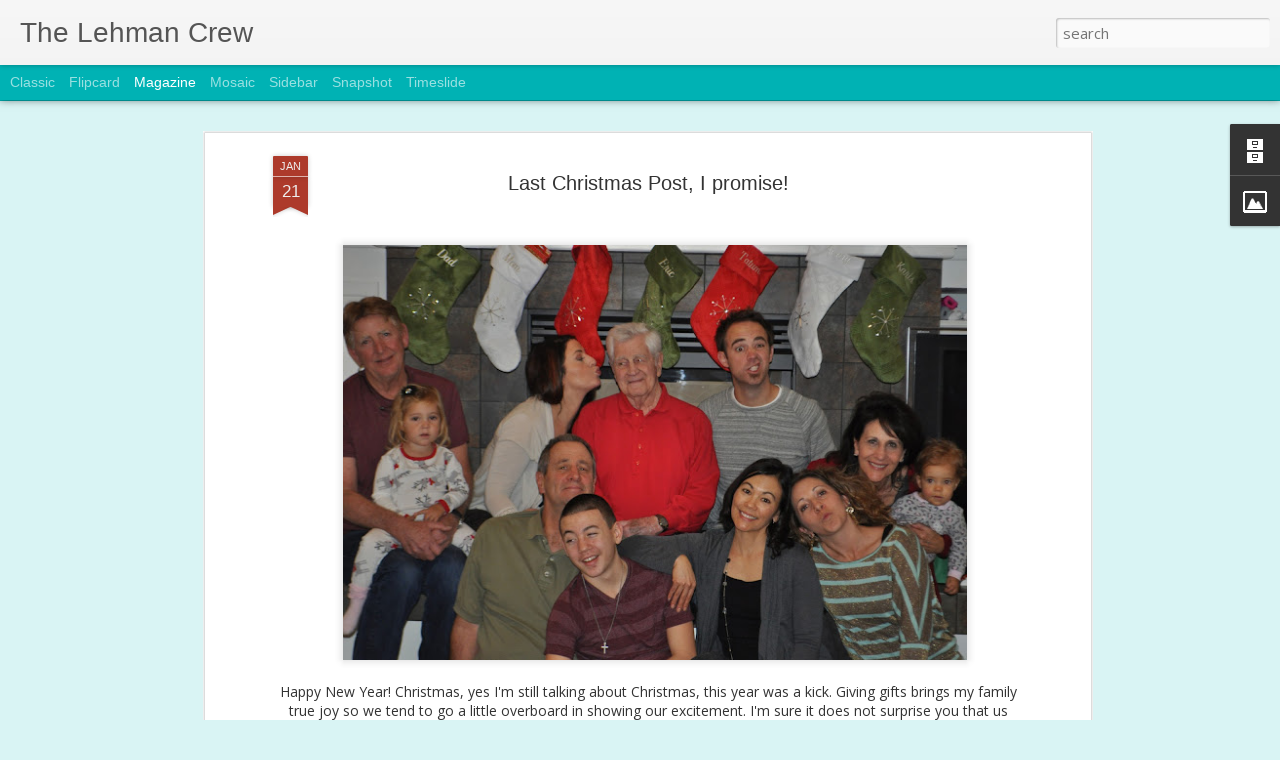

--- FILE ---
content_type: text/javascript; charset=UTF-8
request_url: http://www.thelehmancrew.com/?v=0&action=initial&widgetId=Image1&responseType=js&xssi_token=AOuZoY7FDCBaVv85knKUIe74yDVLFJkmHw%3A1769760419203
body_size: 413
content:
try {
_WidgetManager._HandleControllerResult('Image1', 'initial',{'title': '', 'width': 150, 'height': 100, 'sourceUrl': 'https://blogger.googleusercontent.com/img/b/R29vZ2xl/AVvXsEhozUGN5pv1LM1mBl8xkC2wtNZK8PiZgPANP7cCN0LPgtq9-b_H2cHSDxNmflj_Xnl3gDpzVjQjHzP_k2SkjdgVy0FBJcxagVttuWF42C8XT5Rxu09kXg6ke_Ic0oQmwIkunqab-QMgJOaW/s150/IMG_0925.JPG', 'caption': '', 'link': '', 'shrinkToFit': false, 'sectionWidth': 150});
} catch (e) {
  if (typeof log != 'undefined') {
    log('HandleControllerResult failed: ' + e);
  }
}
